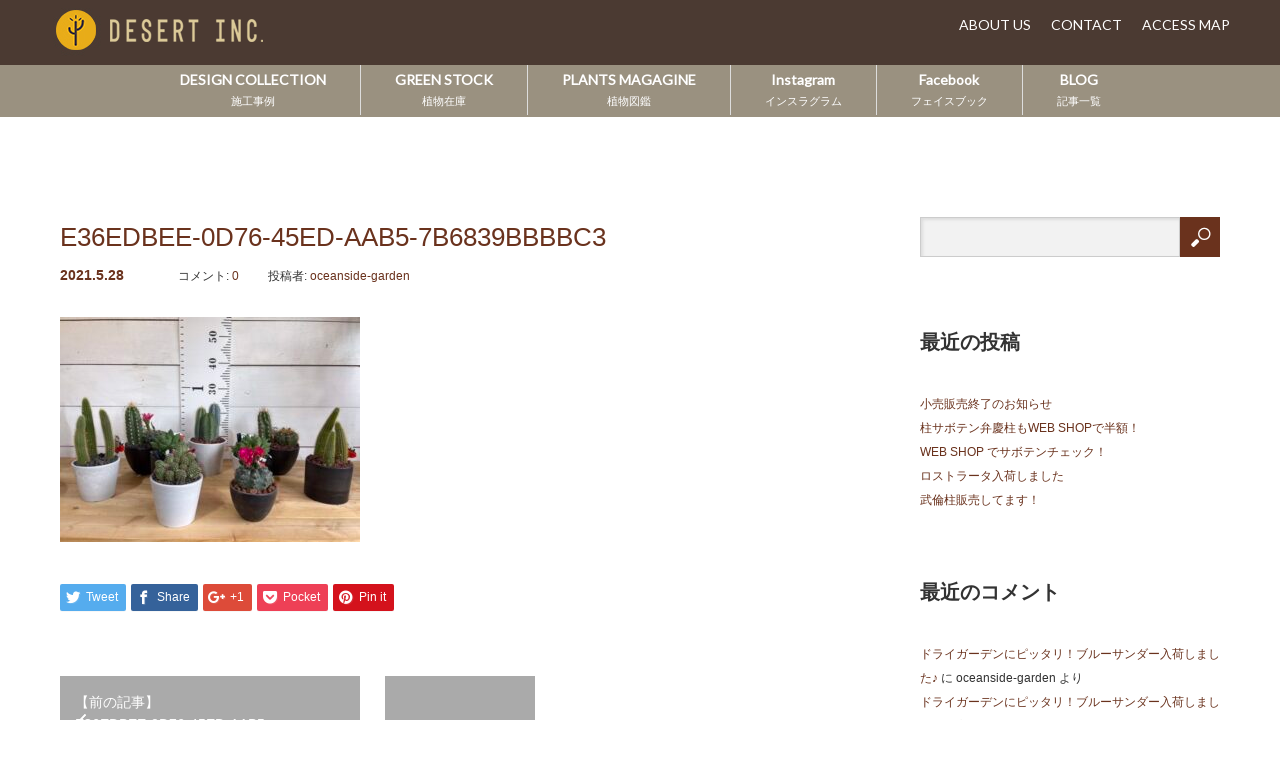

--- FILE ---
content_type: text/html; charset=UTF-8
request_url: https://www.oceanside-garden.net/e36edbee-0d76-45ed-aab5-7b6839bbbbc3/
body_size: 12262
content:

<!DOCTYPE html>
<html dir="ltr" lang="ja">
<head prefix="og: http://ogp.me/ns# fb: http://ogp.me/ns/fb#">
<meta charset="UTF-8">
<meta name="viewport" content="width=1160">
<!--[if IE]><meta http-equiv="X-UA-Compatible" content="IE=edge,chrome=1"><![endif]-->

<meta name="description" content="...">
<meta property="og:type" content="article" />
<meta property="og:url" content="http://www.oceanside-garden.net/e36edbee-0d76-45ed-aab5-7b6839bbbbc3/" />
<meta property="og:title" content="E36EDBEE-0D76-45ED-AAB5-7B6839BBBBC3" />
<meta property="og:description" content="..." />
<meta property="og:site_name" content="DESERT INC." />
<meta property="og:image" content='https://www.oceanside-garden.net/wp/wp-content/themes/oceansidegarden/img/common/no_image1.jpg' />
<meta property="fb:admins" content="100003060431812" />

<link rel="pingback" href="https://www.oceanside-garden.net/wp/xmlrpc.php">

		<!-- All in One SEO 4.9.3 - aioseo.com -->
		<title>E36EDBEE-0D76-45ED-AAB5-7B6839BBBBC3 | DESERT INC.</title>
	<meta name="robots" content="max-image-preview:large" />
	<meta name="author" content="oceanside-garden"/>
	<link rel="canonical" href="https://www.oceanside-garden.net/e36edbee-0d76-45ed-aab5-7b6839bbbbc3/" />
	<meta name="generator" content="All in One SEO (AIOSEO) 4.9.3" />
		<script type="application/ld+json" class="aioseo-schema">
			{"@context":"https:\/\/schema.org","@graph":[{"@type":"BreadcrumbList","@id":"https:\/\/www.oceanside-garden.net\/e36edbee-0d76-45ed-aab5-7b6839bbbbc3\/#breadcrumblist","itemListElement":[{"@type":"ListItem","@id":"https:\/\/www.oceanside-garden.net#listItem","position":1,"name":"\u30db\u30fc\u30e0","item":"https:\/\/www.oceanside-garden.net","nextItem":{"@type":"ListItem","@id":"https:\/\/www.oceanside-garden.net\/e36edbee-0d76-45ed-aab5-7b6839bbbbc3\/#listItem","name":"E36EDBEE-0D76-45ED-AAB5-7B6839BBBBC3"}},{"@type":"ListItem","@id":"https:\/\/www.oceanside-garden.net\/e36edbee-0d76-45ed-aab5-7b6839bbbbc3\/#listItem","position":2,"name":"E36EDBEE-0D76-45ED-AAB5-7B6839BBBBC3","previousItem":{"@type":"ListItem","@id":"https:\/\/www.oceanside-garden.net#listItem","name":"\u30db\u30fc\u30e0"}}]},{"@type":"ItemPage","@id":"https:\/\/www.oceanside-garden.net\/e36edbee-0d76-45ed-aab5-7b6839bbbbc3\/#itempage","url":"https:\/\/www.oceanside-garden.net\/e36edbee-0d76-45ed-aab5-7b6839bbbbc3\/","name":"E36EDBEE-0D76-45ED-AAB5-7B6839BBBBC3 | DESERT INC.","inLanguage":"ja","isPartOf":{"@id":"https:\/\/www.oceanside-garden.net\/#website"},"breadcrumb":{"@id":"https:\/\/www.oceanside-garden.net\/e36edbee-0d76-45ed-aab5-7b6839bbbbc3\/#breadcrumblist"},"author":{"@id":"https:\/\/www.oceanside-garden.net\/author\/oceanside-garden\/#author"},"creator":{"@id":"https:\/\/www.oceanside-garden.net\/author\/oceanside-garden\/#author"},"datePublished":"2021-05-28T12:57:46+09:00","dateModified":"2021-05-28T12:57:46+09:00"},{"@type":"Organization","@id":"https:\/\/www.oceanside-garden.net\/#organization","name":"DESERT INC.","description":"Happiness for plants","url":"https:\/\/www.oceanside-garden.net\/"},{"@type":"Person","@id":"https:\/\/www.oceanside-garden.net\/author\/oceanside-garden\/#author","url":"https:\/\/www.oceanside-garden.net\/author\/oceanside-garden\/","name":"oceanside-garden","image":{"@type":"ImageObject","@id":"https:\/\/www.oceanside-garden.net\/e36edbee-0d76-45ed-aab5-7b6839bbbbc3\/#authorImage","url":"https:\/\/secure.gravatar.com\/avatar\/0385d35c3402fae7fe80f79ca8888aa8?s=96&d=mm&r=g","width":96,"height":96,"caption":"oceanside-garden"}},{"@type":"WebSite","@id":"https:\/\/www.oceanside-garden.net\/#website","url":"https:\/\/www.oceanside-garden.net\/","name":"DESERT INC.","description":"Happiness for plants","inLanguage":"ja","publisher":{"@id":"https:\/\/www.oceanside-garden.net\/#organization"}}]}
		</script>
		<!-- All in One SEO -->

<link rel="alternate" type="application/rss+xml" title="DESERT INC. &raquo; フィード" href="https://www.oceanside-garden.net/feed/" />
<link rel="alternate" type="application/rss+xml" title="DESERT INC. &raquo; コメントフィード" href="https://www.oceanside-garden.net/comments/feed/" />
<link rel="alternate" type="application/rss+xml" title="DESERT INC. &raquo; E36EDBEE-0D76-45ED-AAB5-7B6839BBBBC3 のコメントのフィード" href="https://www.oceanside-garden.net/feed/?attachment_id=5333" />
<script type="text/javascript">
/* <![CDATA[ */
window._wpemojiSettings = {"baseUrl":"https:\/\/s.w.org\/images\/core\/emoji\/15.0.3\/72x72\/","ext":".png","svgUrl":"https:\/\/s.w.org\/images\/core\/emoji\/15.0.3\/svg\/","svgExt":".svg","source":{"concatemoji":"https:\/\/www.oceanside-garden.net\/wp\/wp-includes\/js\/wp-emoji-release.min.js?ver=6.6.4"}};
/*! This file is auto-generated */
!function(i,n){var o,s,e;function c(e){try{var t={supportTests:e,timestamp:(new Date).valueOf()};sessionStorage.setItem(o,JSON.stringify(t))}catch(e){}}function p(e,t,n){e.clearRect(0,0,e.canvas.width,e.canvas.height),e.fillText(t,0,0);var t=new Uint32Array(e.getImageData(0,0,e.canvas.width,e.canvas.height).data),r=(e.clearRect(0,0,e.canvas.width,e.canvas.height),e.fillText(n,0,0),new Uint32Array(e.getImageData(0,0,e.canvas.width,e.canvas.height).data));return t.every(function(e,t){return e===r[t]})}function u(e,t,n){switch(t){case"flag":return n(e,"\ud83c\udff3\ufe0f\u200d\u26a7\ufe0f","\ud83c\udff3\ufe0f\u200b\u26a7\ufe0f")?!1:!n(e,"\ud83c\uddfa\ud83c\uddf3","\ud83c\uddfa\u200b\ud83c\uddf3")&&!n(e,"\ud83c\udff4\udb40\udc67\udb40\udc62\udb40\udc65\udb40\udc6e\udb40\udc67\udb40\udc7f","\ud83c\udff4\u200b\udb40\udc67\u200b\udb40\udc62\u200b\udb40\udc65\u200b\udb40\udc6e\u200b\udb40\udc67\u200b\udb40\udc7f");case"emoji":return!n(e,"\ud83d\udc26\u200d\u2b1b","\ud83d\udc26\u200b\u2b1b")}return!1}function f(e,t,n){var r="undefined"!=typeof WorkerGlobalScope&&self instanceof WorkerGlobalScope?new OffscreenCanvas(300,150):i.createElement("canvas"),a=r.getContext("2d",{willReadFrequently:!0}),o=(a.textBaseline="top",a.font="600 32px Arial",{});return e.forEach(function(e){o[e]=t(a,e,n)}),o}function t(e){var t=i.createElement("script");t.src=e,t.defer=!0,i.head.appendChild(t)}"undefined"!=typeof Promise&&(o="wpEmojiSettingsSupports",s=["flag","emoji"],n.supports={everything:!0,everythingExceptFlag:!0},e=new Promise(function(e){i.addEventListener("DOMContentLoaded",e,{once:!0})}),new Promise(function(t){var n=function(){try{var e=JSON.parse(sessionStorage.getItem(o));if("object"==typeof e&&"number"==typeof e.timestamp&&(new Date).valueOf()<e.timestamp+604800&&"object"==typeof e.supportTests)return e.supportTests}catch(e){}return null}();if(!n){if("undefined"!=typeof Worker&&"undefined"!=typeof OffscreenCanvas&&"undefined"!=typeof URL&&URL.createObjectURL&&"undefined"!=typeof Blob)try{var e="postMessage("+f.toString()+"("+[JSON.stringify(s),u.toString(),p.toString()].join(",")+"));",r=new Blob([e],{type:"text/javascript"}),a=new Worker(URL.createObjectURL(r),{name:"wpTestEmojiSupports"});return void(a.onmessage=function(e){c(n=e.data),a.terminate(),t(n)})}catch(e){}c(n=f(s,u,p))}t(n)}).then(function(e){for(var t in e)n.supports[t]=e[t],n.supports.everything=n.supports.everything&&n.supports[t],"flag"!==t&&(n.supports.everythingExceptFlag=n.supports.everythingExceptFlag&&n.supports[t]);n.supports.everythingExceptFlag=n.supports.everythingExceptFlag&&!n.supports.flag,n.DOMReady=!1,n.readyCallback=function(){n.DOMReady=!0}}).then(function(){return e}).then(function(){var e;n.supports.everything||(n.readyCallback(),(e=n.source||{}).concatemoji?t(e.concatemoji):e.wpemoji&&e.twemoji&&(t(e.twemoji),t(e.wpemoji)))}))}((window,document),window._wpemojiSettings);
/* ]]> */
</script>
<link rel='stylesheet' id='style-css' href='https://www.oceanside-garden.net/wp/wp-content/themes/oceansidegarden/style.css?ver=3.21' type='text/css' media='screen' />
<style id='wp-emoji-styles-inline-css' type='text/css'>

	img.wp-smiley, img.emoji {
		display: inline !important;
		border: none !important;
		box-shadow: none !important;
		height: 1em !important;
		width: 1em !important;
		margin: 0 0.07em !important;
		vertical-align: -0.1em !important;
		background: none !important;
		padding: 0 !important;
	}
</style>
<link rel='stylesheet' id='wp-block-library-css' href='https://www.oceanside-garden.net/wp/wp-includes/css/dist/block-library/style.min.css?ver=6.6.4' type='text/css' media='all' />
<link rel='stylesheet' id='aioseo/css/src/vue/standalone/blocks/table-of-contents/global.scss-css' href='https://www.oceanside-garden.net/wp/wp-content/plugins/all-in-one-seo-pack/dist/Lite/assets/css/table-of-contents/global.e90f6d47.css?ver=4.9.3' type='text/css' media='all' />
<style id='classic-theme-styles-inline-css' type='text/css'>
/*! This file is auto-generated */
.wp-block-button__link{color:#fff;background-color:#32373c;border-radius:9999px;box-shadow:none;text-decoration:none;padding:calc(.667em + 2px) calc(1.333em + 2px);font-size:1.125em}.wp-block-file__button{background:#32373c;color:#fff;text-decoration:none}
</style>
<style id='global-styles-inline-css' type='text/css'>
:root{--wp--preset--aspect-ratio--square: 1;--wp--preset--aspect-ratio--4-3: 4/3;--wp--preset--aspect-ratio--3-4: 3/4;--wp--preset--aspect-ratio--3-2: 3/2;--wp--preset--aspect-ratio--2-3: 2/3;--wp--preset--aspect-ratio--16-9: 16/9;--wp--preset--aspect-ratio--9-16: 9/16;--wp--preset--color--black: #000000;--wp--preset--color--cyan-bluish-gray: #abb8c3;--wp--preset--color--white: #ffffff;--wp--preset--color--pale-pink: #f78da7;--wp--preset--color--vivid-red: #cf2e2e;--wp--preset--color--luminous-vivid-orange: #ff6900;--wp--preset--color--luminous-vivid-amber: #fcb900;--wp--preset--color--light-green-cyan: #7bdcb5;--wp--preset--color--vivid-green-cyan: #00d084;--wp--preset--color--pale-cyan-blue: #8ed1fc;--wp--preset--color--vivid-cyan-blue: #0693e3;--wp--preset--color--vivid-purple: #9b51e0;--wp--preset--gradient--vivid-cyan-blue-to-vivid-purple: linear-gradient(135deg,rgba(6,147,227,1) 0%,rgb(155,81,224) 100%);--wp--preset--gradient--light-green-cyan-to-vivid-green-cyan: linear-gradient(135deg,rgb(122,220,180) 0%,rgb(0,208,130) 100%);--wp--preset--gradient--luminous-vivid-amber-to-luminous-vivid-orange: linear-gradient(135deg,rgba(252,185,0,1) 0%,rgba(255,105,0,1) 100%);--wp--preset--gradient--luminous-vivid-orange-to-vivid-red: linear-gradient(135deg,rgba(255,105,0,1) 0%,rgb(207,46,46) 100%);--wp--preset--gradient--very-light-gray-to-cyan-bluish-gray: linear-gradient(135deg,rgb(238,238,238) 0%,rgb(169,184,195) 100%);--wp--preset--gradient--cool-to-warm-spectrum: linear-gradient(135deg,rgb(74,234,220) 0%,rgb(151,120,209) 20%,rgb(207,42,186) 40%,rgb(238,44,130) 60%,rgb(251,105,98) 80%,rgb(254,248,76) 100%);--wp--preset--gradient--blush-light-purple: linear-gradient(135deg,rgb(255,206,236) 0%,rgb(152,150,240) 100%);--wp--preset--gradient--blush-bordeaux: linear-gradient(135deg,rgb(254,205,165) 0%,rgb(254,45,45) 50%,rgb(107,0,62) 100%);--wp--preset--gradient--luminous-dusk: linear-gradient(135deg,rgb(255,203,112) 0%,rgb(199,81,192) 50%,rgb(65,88,208) 100%);--wp--preset--gradient--pale-ocean: linear-gradient(135deg,rgb(255,245,203) 0%,rgb(182,227,212) 50%,rgb(51,167,181) 100%);--wp--preset--gradient--electric-grass: linear-gradient(135deg,rgb(202,248,128) 0%,rgb(113,206,126) 100%);--wp--preset--gradient--midnight: linear-gradient(135deg,rgb(2,3,129) 0%,rgb(40,116,252) 100%);--wp--preset--font-size--small: 13px;--wp--preset--font-size--medium: 20px;--wp--preset--font-size--large: 36px;--wp--preset--font-size--x-large: 42px;--wp--preset--spacing--20: 0.44rem;--wp--preset--spacing--30: 0.67rem;--wp--preset--spacing--40: 1rem;--wp--preset--spacing--50: 1.5rem;--wp--preset--spacing--60: 2.25rem;--wp--preset--spacing--70: 3.38rem;--wp--preset--spacing--80: 5.06rem;--wp--preset--shadow--natural: 6px 6px 9px rgba(0, 0, 0, 0.2);--wp--preset--shadow--deep: 12px 12px 50px rgba(0, 0, 0, 0.4);--wp--preset--shadow--sharp: 6px 6px 0px rgba(0, 0, 0, 0.2);--wp--preset--shadow--outlined: 6px 6px 0px -3px rgba(255, 255, 255, 1), 6px 6px rgba(0, 0, 0, 1);--wp--preset--shadow--crisp: 6px 6px 0px rgba(0, 0, 0, 1);}:where(.is-layout-flex){gap: 0.5em;}:where(.is-layout-grid){gap: 0.5em;}body .is-layout-flex{display: flex;}.is-layout-flex{flex-wrap: wrap;align-items: center;}.is-layout-flex > :is(*, div){margin: 0;}body .is-layout-grid{display: grid;}.is-layout-grid > :is(*, div){margin: 0;}:where(.wp-block-columns.is-layout-flex){gap: 2em;}:where(.wp-block-columns.is-layout-grid){gap: 2em;}:where(.wp-block-post-template.is-layout-flex){gap: 1.25em;}:where(.wp-block-post-template.is-layout-grid){gap: 1.25em;}.has-black-color{color: var(--wp--preset--color--black) !important;}.has-cyan-bluish-gray-color{color: var(--wp--preset--color--cyan-bluish-gray) !important;}.has-white-color{color: var(--wp--preset--color--white) !important;}.has-pale-pink-color{color: var(--wp--preset--color--pale-pink) !important;}.has-vivid-red-color{color: var(--wp--preset--color--vivid-red) !important;}.has-luminous-vivid-orange-color{color: var(--wp--preset--color--luminous-vivid-orange) !important;}.has-luminous-vivid-amber-color{color: var(--wp--preset--color--luminous-vivid-amber) !important;}.has-light-green-cyan-color{color: var(--wp--preset--color--light-green-cyan) !important;}.has-vivid-green-cyan-color{color: var(--wp--preset--color--vivid-green-cyan) !important;}.has-pale-cyan-blue-color{color: var(--wp--preset--color--pale-cyan-blue) !important;}.has-vivid-cyan-blue-color{color: var(--wp--preset--color--vivid-cyan-blue) !important;}.has-vivid-purple-color{color: var(--wp--preset--color--vivid-purple) !important;}.has-black-background-color{background-color: var(--wp--preset--color--black) !important;}.has-cyan-bluish-gray-background-color{background-color: var(--wp--preset--color--cyan-bluish-gray) !important;}.has-white-background-color{background-color: var(--wp--preset--color--white) !important;}.has-pale-pink-background-color{background-color: var(--wp--preset--color--pale-pink) !important;}.has-vivid-red-background-color{background-color: var(--wp--preset--color--vivid-red) !important;}.has-luminous-vivid-orange-background-color{background-color: var(--wp--preset--color--luminous-vivid-orange) !important;}.has-luminous-vivid-amber-background-color{background-color: var(--wp--preset--color--luminous-vivid-amber) !important;}.has-light-green-cyan-background-color{background-color: var(--wp--preset--color--light-green-cyan) !important;}.has-vivid-green-cyan-background-color{background-color: var(--wp--preset--color--vivid-green-cyan) !important;}.has-pale-cyan-blue-background-color{background-color: var(--wp--preset--color--pale-cyan-blue) !important;}.has-vivid-cyan-blue-background-color{background-color: var(--wp--preset--color--vivid-cyan-blue) !important;}.has-vivid-purple-background-color{background-color: var(--wp--preset--color--vivid-purple) !important;}.has-black-border-color{border-color: var(--wp--preset--color--black) !important;}.has-cyan-bluish-gray-border-color{border-color: var(--wp--preset--color--cyan-bluish-gray) !important;}.has-white-border-color{border-color: var(--wp--preset--color--white) !important;}.has-pale-pink-border-color{border-color: var(--wp--preset--color--pale-pink) !important;}.has-vivid-red-border-color{border-color: var(--wp--preset--color--vivid-red) !important;}.has-luminous-vivid-orange-border-color{border-color: var(--wp--preset--color--luminous-vivid-orange) !important;}.has-luminous-vivid-amber-border-color{border-color: var(--wp--preset--color--luminous-vivid-amber) !important;}.has-light-green-cyan-border-color{border-color: var(--wp--preset--color--light-green-cyan) !important;}.has-vivid-green-cyan-border-color{border-color: var(--wp--preset--color--vivid-green-cyan) !important;}.has-pale-cyan-blue-border-color{border-color: var(--wp--preset--color--pale-cyan-blue) !important;}.has-vivid-cyan-blue-border-color{border-color: var(--wp--preset--color--vivid-cyan-blue) !important;}.has-vivid-purple-border-color{border-color: var(--wp--preset--color--vivid-purple) !important;}.has-vivid-cyan-blue-to-vivid-purple-gradient-background{background: var(--wp--preset--gradient--vivid-cyan-blue-to-vivid-purple) !important;}.has-light-green-cyan-to-vivid-green-cyan-gradient-background{background: var(--wp--preset--gradient--light-green-cyan-to-vivid-green-cyan) !important;}.has-luminous-vivid-amber-to-luminous-vivid-orange-gradient-background{background: var(--wp--preset--gradient--luminous-vivid-amber-to-luminous-vivid-orange) !important;}.has-luminous-vivid-orange-to-vivid-red-gradient-background{background: var(--wp--preset--gradient--luminous-vivid-orange-to-vivid-red) !important;}.has-very-light-gray-to-cyan-bluish-gray-gradient-background{background: var(--wp--preset--gradient--very-light-gray-to-cyan-bluish-gray) !important;}.has-cool-to-warm-spectrum-gradient-background{background: var(--wp--preset--gradient--cool-to-warm-spectrum) !important;}.has-blush-light-purple-gradient-background{background: var(--wp--preset--gradient--blush-light-purple) !important;}.has-blush-bordeaux-gradient-background{background: var(--wp--preset--gradient--blush-bordeaux) !important;}.has-luminous-dusk-gradient-background{background: var(--wp--preset--gradient--luminous-dusk) !important;}.has-pale-ocean-gradient-background{background: var(--wp--preset--gradient--pale-ocean) !important;}.has-electric-grass-gradient-background{background: var(--wp--preset--gradient--electric-grass) !important;}.has-midnight-gradient-background{background: var(--wp--preset--gradient--midnight) !important;}.has-small-font-size{font-size: var(--wp--preset--font-size--small) !important;}.has-medium-font-size{font-size: var(--wp--preset--font-size--medium) !important;}.has-large-font-size{font-size: var(--wp--preset--font-size--large) !important;}.has-x-large-font-size{font-size: var(--wp--preset--font-size--x-large) !important;}
:where(.wp-block-post-template.is-layout-flex){gap: 1.25em;}:where(.wp-block-post-template.is-layout-grid){gap: 1.25em;}
:where(.wp-block-columns.is-layout-flex){gap: 2em;}:where(.wp-block-columns.is-layout-grid){gap: 2em;}
:root :where(.wp-block-pullquote){font-size: 1.5em;line-height: 1.6;}
</style>
<link rel='stylesheet' id='contact-form-7-css' href='https://www.oceanside-garden.net/wp/wp-content/plugins/contact-form-7/includes/css/styles.css?ver=6.0.6' type='text/css' media='all' />
<script type="text/javascript" src="https://www.oceanside-garden.net/wp/wp-includes/js/jquery/jquery.min.js?ver=3.7.1" id="jquery-core-js"></script>
<script type="text/javascript" src="https://www.oceanside-garden.net/wp/wp-includes/js/jquery/jquery-migrate.min.js?ver=3.4.1" id="jquery-migrate-js"></script>
<link rel="https://api.w.org/" href="https://www.oceanside-garden.net/wp-json/" /><link rel="alternate" title="JSON" type="application/json" href="https://www.oceanside-garden.net/wp-json/wp/v2/media/5333" /><link rel='shortlink' href='https://www.oceanside-garden.net/?p=5333' />
<link rel="alternate" title="oEmbed (JSON)" type="application/json+oembed" href="https://www.oceanside-garden.net/wp-json/oembed/1.0/embed?url=https%3A%2F%2Fwww.oceanside-garden.net%2Fe36edbee-0d76-45ed-aab5-7b6839bbbbc3%2F" />
<link rel="alternate" title="oEmbed (XML)" type="text/xml+oembed" href="https://www.oceanside-garden.net/wp-json/oembed/1.0/embed?url=https%3A%2F%2Fwww.oceanside-garden.net%2Fe36edbee-0d76-45ed-aab5-7b6839bbbbc3%2F&#038;format=xml" />
<style type="text/css"></style><link rel="icon" href="https://www.oceanside-garden.net/wp/wp-content/uploads/2024/09/cropped-c6ed6e6516953ead241527cdaf2bb233-32x32.png" sizes="32x32" />
<link rel="icon" href="https://www.oceanside-garden.net/wp/wp-content/uploads/2024/09/cropped-c6ed6e6516953ead241527cdaf2bb233-192x192.png" sizes="192x192" />
<link rel="apple-touch-icon" href="https://www.oceanside-garden.net/wp/wp-content/uploads/2024/09/cropped-c6ed6e6516953ead241527cdaf2bb233-180x180.png" />
<meta name="msapplication-TileImage" content="https://www.oceanside-garden.net/wp/wp-content/uploads/2024/09/cropped-c6ed6e6516953ead241527cdaf2bb233-270x270.png" />
<script src="https://maps.googleapis.com/maps/api/js"></script>
<script src="https://www.oceanside-garden.net/wp/wp-content/themes/oceansidegarden/js/jscript.js?ver=3.21"></script>

<link rel="stylesheet" href="https://www.oceanside-garden.net/wp/wp-content/themes/oceansidegarden/style-pc.css?ver=3.21">
<link rel="stylesheet" href="https://www.oceanside-garden.net/wp/wp-content/themes/oceansidegarden/japanese.css?ver=3.21">

<link rel="stylesheet" href="https://www.oceanside-garden.net/wp/wp-content/themes/oceansidegarden/style_extra.css?ver=202407102032">
<link href="https://fonts.googleapis.com/css?family=Lato" rel="stylesheet">

<!--[if lt IE 9]>
<script src="https://www.oceanside-garden.net/wp/wp-content/themes/oceansidegarden/js/html5.js?ver=3.21"></script>
<![endif]-->

<style type="text/css">

body { font-size:14px; }

a, #menu_archive .headline2, #menu_archive li a.title, #menu_bottom_area h2, #menu_bottom_area h3, .post_date, .archive_headline, .post_title
  { color:#6A321D; }

a:hover
  { color:#432114; }

a.link_button, .link_button a, .page_navi span.current, .widget_search #search-btn input, .widget_search #searchsubmit, .google_search #search_button, .global_menu ul ul a, .tcdw_category_list_widget li.list_title, .tcdw_menu_category_list_widget li.list_title
  { background-color:#6A321D; }

a.link_button:hover, .link_button a:hover, #return_top a:hover, .global_menu ul ul a:hover, #wp-calendar td a:hover, #wp-calendar #prev a:hover, #wp-calendar #next a:hover, .widget_search #search-btn input:hover, .google_search #search_button:hover, .widget_search #searchsubmit:hover, .page_navi a:hover, #previous_next_post a:hover,
 #submit_comment:hover, #post_pagination a:hover, .tcdw_menu_category_list_widget a:hover, .tcdw_category_list_widget a:hover
  { background-color:#432114; }

#comment_textarea textarea:focus, #guest_info input:focus
  { border-color:#432114; }

<meta name="google-site-verification" content="1Xts41PlJdZ2mE1L7FfOJ3OPWMsneLzXuyS6sUKpbs0" />
</style>




<script src="//cdnjs.cloudflare.com/ajax/libs/jquery-cookie/1.4.1/jquery.cookie.min.js"></script>
<script type="text/javascript">
jQuery(function($) {
    $("#pcview").click(function() {
        jQuery.cookie("view_switch", 1);
        location.reload();
        return false;
    });
    jQuery("#mpview").click(function() {
        jQuery.cookie("view_switch", 0);
        location.reload();
        return false;
    });
});
</script>
<!-- Global site tag (gtag.js) - Google Ads: 959214257 -->
<script async src="https://www.googletagmanager.com/gtag/js?id=AW-959214257"></script>
<script>
  window.dataLayer = window.dataLayer || [];
  function gtag(){dataLayer.push(arguments);}
  gtag('js', new Date());

  gtag('config', 'AW-959214257');
</script>

<!-- Event snippet for リードフォームの送信 conversion page -->
<script>
document.addEventListener( 'wpcf7mailsent', function( event ) {
  gtag('event', 'conversion', {'send_to': 'AW-959214257/1HiQCPLd-LIDELHlsckD'});
}, false );
</script>

<!-- Event snippet for 電話問い合わせ conversion page-->
<script>
window.addEventListener('load', function() {
document.querySelectorAll('[href*="tel:"]').forEach(function(link){
link.addEventListener('click', function() {
gtag('event', 'conversion', {'send_to':
'AW-959214257/BbJWCJ7_-7IDELHlsckD'});
});
});
});
</script>

</head>
<body class="attachment attachment-template-default single single-attachment postid-5333 attachmentid-5333 attachment-jpeg">

 <div id="header">
  <div id="header_inner" class="clearfix">

    <div id="header_logo_block" class="clearfix">
        <!-- logo -->
        <div id='logo_image'>
<h1 id="logo"><a href=" https://www.oceanside-garden.net/" title="DESERT INC." data-label="DESERT INC."><img src="https://www.oceanside-garden.net/wp/wp-content/uploads/tcd-w/logo.png?1769933009" alt="DESERT INC." title="DESERT INC." /></a></h1>
</div>

        <!-- subnav -->
       <div class="sub_menu clearfix">
        <div class="menu-%e3%82%b5%e3%83%96%e3%83%a1%e3%83%8b%e3%83%a5%e3%83%bc-container"><ul id="menu-%e3%82%b5%e3%83%96%e3%83%a1%e3%83%8b%e3%83%a5%e3%83%bc" class="menu"><li id="menu-item-60" class="menu-item menu-item-type-post_type menu-item-object-page menu-item-60"><a href="https://www.oceanside-garden.net/about/">ABOUT US</a></li>
<li id="menu-item-59" class="menu-item menu-item-type-post_type menu-item-object-page menu-item-59"><a href="https://www.oceanside-garden.net/contact/">CONTACT</a></li>
<li id="menu-item-58" class="menu-item menu-item-type-post_type menu-item-object-page menu-item-58"><a href="https://www.oceanside-garden.net/access/">ACCESS MAP</a></li>
</ul></div>       </div>
   </div>


  <!-- global menu -->
    <div class="global_menu clearfix">
   <ul id="menu-%e3%82%b0%e3%83%ad%e3%83%bc%e3%83%90%e3%83%ab%e3%83%a1%e3%83%8b%e3%83%a5%e3%83%bc" class="menu"><li id="menu-item-12" class="menu-item menu-item-type-custom menu-item-object-custom menu-item-12"><a href="/design">DESIGN COLLECTION<span>施工事例</span></a></li>
<li id="menu-item-7229" class="menu-item menu-item-type-custom menu-item-object-custom menu-item-7229"><a href="/green_stock">GREEN STOCK<span>植物在庫</span></a></li>
<li id="menu-item-13" class="menu-item menu-item-type-custom menu-item-object-custom menu-item-13"><a href="/plants">PLANTS MAGAGINE<span>植物図鑑</span></a></li>
<li id="menu-item-16" class="menu-item menu-item-type-custom menu-item-object-custom menu-item-16"><a href="https://www.instagram.com/desert_tokyo/">Instagram<span>インスラグラム</span></a></li>
<li id="menu-item-15" class="menu-item menu-item-type-custom menu-item-object-custom menu-item-15"><a href="https://www.facebook.com/oceansidegarden/">Facebook<span>フェイスブック</span></a></li>
<li id="menu-item-3510" class="menu-item menu-item-type-custom menu-item-object-custom menu-item-3510"><a href="/posts/">BLOG<span>記事一覧</span></a></li>
</ul>  </div>
  
  </div><!-- END #header_inner -->
 </div><!-- END #header -->

 

<div id="main_cotents" class="clearfix">

 <div id="main_col">

 
 <div id="single_post">

  <h2 class="post_title">E36EDBEE-0D76-45ED-AAB5-7B6839BBBBC3</h2>

  <ul class="post_meta clearfix">
   <li class="post_date"><time class="entry-date updated" datetime="2021-05-28T12:57:46+09:00">2021.5.28</time></li>   <li class="post_category"></li>      <li class="post_comment">コメント: <a href="#comment_headline">0</a></li>   <li class="post_author">投稿者: <a href="https://www.oceanside-garden.net/author/oceanside-garden/" title="oceanside-garden の投稿" rel="author">oceanside-garden</a></li>  </ul>

  <div class="post_content clearfix">

  <!-- sns button top -->
     <!-- /sns button top -->

  
   <p class="attachment"><a href='https://www.oceanside-garden.net/wp/wp-content/uploads/2021/05/E36EDBEE-0D76-45ED-AAB5-7B6839BBBBC3.jpeg'><img fetchpriority="high" decoding="async" width="300" height="225" src="https://www.oceanside-garden.net/wp/wp-content/uploads/2021/05/E36EDBEE-0D76-45ED-AAB5-7B6839BBBBC3-300x225.jpeg" class="attachment-medium size-medium" alt="" srcset="https://www.oceanside-garden.net/wp/wp-content/uploads/2021/05/E36EDBEE-0D76-45ED-AAB5-7B6839BBBBC3-300x225.jpeg 300w, https://www.oceanside-garden.net/wp/wp-content/uploads/2021/05/E36EDBEE-0D76-45ED-AAB5-7B6839BBBBC3-500x375.jpeg 500w, https://www.oceanside-garden.net/wp/wp-content/uploads/2021/05/E36EDBEE-0D76-45ED-AAB5-7B6839BBBBC3.jpeg 640w" sizes="(max-width: 300px) 100vw, 300px" /></a></p>
     <!-- sns button bottom -->
      <div class="mb40">
<!--Type1-->

<div id="share_top1">

 

<div class="sns">
<ul class="type1 clearfix">
<!--Twitterボタン-->
<li class="twitter">
<a href="http://twitter.com/share?text=E36EDBEE-0D76-45ED-AAB5-7B6839BBBBC3&url=https%3A%2F%2Fwww.oceanside-garden.net%2Fe36edbee-0d76-45ed-aab5-7b6839bbbbc3%2F&via=&tw_p=tweetbutton&related=" onclick="javascript:window.open(this.href, '', 'menubar=no,toolbar=no,resizable=yes,scrollbars=yes,height=400,width=600');return false;"><i class="icon-twitter"></i><span class="ttl">Tweet</span><span class="share-count"></span></a></li>

<!--Facebookボタン-->
<li class="facebook">
<a href="//www.facebook.com/sharer/sharer.php?u=https://www.oceanside-garden.net/e36edbee-0d76-45ed-aab5-7b6839bbbbc3/&amp;t=E36EDBEE-0D76-45ED-AAB5-7B6839BBBBC3" class="facebook-btn-icon-link" target="blank" rel="nofollow"><i class="icon-facebook"></i><span class="ttl">Share</span><span class="share-count"></span></a></li>

<!--Google+ボタン-->
<li class="googleplus">
<a href="https://plus.google.com/share?url=https%3A%2F%2Fwww.oceanside-garden.net%2Fe36edbee-0d76-45ed-aab5-7b6839bbbbc3%2F" onclick="javascript:window.open(this.href, '', 'menubar=no,toolbar=no,resizable=yes,scrollbars=yes,height=600,width=500');return false;"><i class="icon-google-plus"></i><span class="ttl">+1</span><span class="share-count"></span></a></li>


<!--Pocketボタン-->
<li class="pocket">
<a href="http://getpocket.com/edit?url=https%3A%2F%2Fwww.oceanside-garden.net%2Fe36edbee-0d76-45ed-aab5-7b6839bbbbc3%2F&title=E36EDBEE-0D76-45ED-AAB5-7B6839BBBBC3" target="blank"><i class="icon-pocket"></i><span class="ttl">Pocket</span><span class="share-count"></span></a></li>



<!--Pinterestボタン-->
<li class="pinterest">
<a rel="nofollow" target="_blank" href="https://www.pinterest.com/pin/create/button/?url=https%3A%2F%2Fwww.oceanside-garden.net%2Fe36edbee-0d76-45ed-aab5-7b6839bbbbc3%2F&media=https://www.oceanside-garden.net/wp/wp-content/uploads/2021/05/E36EDBEE-0D76-45ED-AAB5-7B6839BBBBC3.jpeg&description=E36EDBEE-0D76-45ED-AAB5-7B6839BBBBC3"><i class="icon-pinterest"></i><span class="ttl">Pin&nbsp;it</span></a></li>

</ul>
</div>

</div>


<!--Type2-->

<!--Type3-->

<!--Type4-->

<!--Type5-->
</div>
     <!-- /sns button bottom -->
  </div>
 </div><!-- END #single_post -->


  <div id="previous_next_post" class="clearfix">
  <p id="previous_post">
  <a href="https://www.oceanside-garden.net/e36edbee-0d76-45ed-aab5-7b6839bbbbc3/" rel="prev">【前の記事】<br>E36EDBEE-0D76-45ED-AAB5-7B6839BBBBC3<span></span></a>  </p>
  <p id="top_post"><a href="/posts/">記事一覧</a></p>
  <p id="next_post">
    </p>
 </div>
 
 
 
  
  
 




<h3 id="comment_headline">コメント</h3>

<div id="comment_header" class="clearfix">

 <ul id="comment_header_right">
   <li id="trackback_closed"><p>トラックバックは利用できません。</p></li>
   <li id="comment_closed"><p>コメント (0)</p></li>
 </ul>


</div><!-- END #comment_header -->

<div id="comments">

 <div id="comment_area">
  <!-- start commnet -->
  <ol class="commentlist">
	    <li class="comment">
     <div class="comment-content"><p class="no_comment">この記事へのコメントはありません。</p></div>
    </li>
	  </ol>
  <!-- comments END -->

  
 </div><!-- #comment-list END -->


 <div id="trackback_area">
 <!-- start trackback -->
  <!-- trackback end -->
 </div><!-- #trackbacklist END -->

 


 
 <fieldset class="comment_form_wrapper" id="respond">

    <div id="cancel_comment_reply"><a rel="nofollow" id="cancel-comment-reply-link" href="/e36edbee-0d76-45ed-aab5-7b6839bbbbc3/#respond" style="display:none;">返信をキャンセルする。</a></div>
  
  <form action="https://www.oceanside-garden.net/wp/wp-comments-post.php" method="post" id="commentform">

   
   <div id="guest_info">
    <div id="guest_name"><label for="author"><span>名前</span>( 必須 )</label><input type="text" name="author" id="author" value="" size="22" tabindex="1" aria-required='true' /></div>
    <div id="guest_email"><label for="email"><span>E-MAIL</span>( 必須 ) - 公開されません -</label><input type="text" name="email" id="email" value="" size="22" tabindex="2" aria-required='true' /></div>
    <div id="guest_url"><label for="url"><span>URL</span></label><input type="text" name="url" id="url" value="" size="22" tabindex="3" /></div>
       </div>

   
   <div id="comment_textarea">
    <textarea name="comment" id="comment" cols="50" rows="10" tabindex="4"></textarea>
   </div>

   
   <div id="submit_comment_wrapper">
    <p style="display: none;"><input type="hidden" id="akismet_comment_nonce" name="akismet_comment_nonce" value="49efb9ae1d" /></p><p style="display: none !important;" class="akismet-fields-container" data-prefix="ak_"><label>&#916;<textarea name="ak_hp_textarea" cols="45" rows="8" maxlength="100"></textarea></label><input type="hidden" id="ak_js_1" name="ak_js" value="246"/><script>document.getElementById( "ak_js_1" ).setAttribute( "value", ( new Date() ).getTime() );</script></p>    <input name="submit" type="submit" id="submit_comment" tabindex="5" value="コメントを書く" title="コメントを書く" alt="コメントを書く" />
   </div>
   <div id="input_hidden_field">
        <input type='hidden' name='comment_post_ID' value='5333' id='comment_post_ID' />
<input type='hidden' name='comment_parent' id='comment_parent' value='0' />
       </div>

  </form>

 </fieldset><!-- #comment-form-area END -->

</div><!-- #comment end -->
 </div><!-- END #main_col -->

 <div id="side_col">

<div class="side_widget clearfix widget_search" id="search-3">
<form role="search" method="get" id="searchform" class="searchform" action="https://www.oceanside-garden.net/">
				<div>
					<label class="screen-reader-text" for="s">検索:</label>
					<input type="text" value="" name="s" id="s" />
					<input type="submit" id="searchsubmit" value="検索" />
				</div>
			</form></div>

		<div class="side_widget clearfix widget_recent_entries" id="recent-posts-3">

		<h3 class="side_headline"><span>最近の投稿</span></h3>
		<ul>
											<li>
					<a href="https://www.oceanside-garden.net/%e5%b0%8f%e5%a3%b2%e8%b2%a9%e5%a3%b2%e7%b5%82%e4%ba%86%e3%81%ae%e3%81%8a%e7%9f%a5%e3%82%89%e3%81%9b/">小売販売終了のお知らせ</a>
									</li>
											<li>
					<a href="https://www.oceanside-garden.net/%e6%9f%b1%e3%82%b5%e3%83%9c%e3%83%86%e3%83%b3%e5%bc%81%e6%85%b6%e6%9f%b1%e3%82%82web-shop%e3%81%a7%e5%8d%8a%e9%a1%8d%ef%bc%81/">柱サボテン弁慶柱もWEB SHOPで半額！</a>
									</li>
											<li>
					<a href="https://www.oceanside-garden.net/web-shop-%e3%81%a7%e3%82%b5%e3%83%9c%e3%83%86%e3%83%b3%e3%83%81%e3%82%a7%e3%83%83%e3%82%af%ef%bc%81/">WEB SHOP でサボテンチェック！</a>
									</li>
											<li>
					<a href="https://www.oceanside-garden.net/%e3%83%ad%e3%82%b9%e3%83%88%e3%83%a9%e3%83%bc%e3%82%bf%e5%85%a5%e8%8d%b7%e3%81%97%e3%81%be%e3%81%97%e3%81%9f/">ロストラータ入荷しました</a>
									</li>
											<li>
					<a href="https://www.oceanside-garden.net/%e6%ad%a6%e5%80%ab%e6%9f%b1%e8%b2%a9%e5%a3%b2%e3%81%97%e3%81%a6%e3%81%be%e3%81%99%ef%bc%81/">武倫柱販売してます！</a>
									</li>
					</ul>

		</div>
<div class="side_widget clearfix widget_recent_comments" id="recent-comments-3">
<h3 class="side_headline"><span>最近のコメント</span></h3><ul id="recentcomments"><li class="recentcomments"><a href="https://www.oceanside-garden.net/%e3%83%89%e3%83%a9%e3%82%a4%e3%82%ac%e3%83%bc%e3%83%87%e3%83%b3%e3%81%ab%e3%83%94%e3%83%83%e3%82%bf%e3%83%aa%ef%bc%81%e3%83%96%e3%83%ab%e3%83%bc%e3%82%b5%e3%83%b3%e3%83%80%e3%83%bc%e5%85%a5%e8%8d%b7/#comment-1308">ドライガーデンにピッタリ！ブルーサンダー入荷しました♪</a> に <span class="comment-author-link">oceanside-garden</span> より</li><li class="recentcomments"><a href="https://www.oceanside-garden.net/%e3%83%89%e3%83%a9%e3%82%a4%e3%82%ac%e3%83%bc%e3%83%87%e3%83%b3%e3%81%ab%e3%83%94%e3%83%83%e3%82%bf%e3%83%aa%ef%bc%81%e3%83%96%e3%83%ab%e3%83%bc%e3%82%b5%e3%83%b3%e3%83%80%e3%83%bc%e5%85%a5%e8%8d%b7/#comment-1307">ドライガーデンにピッタリ！ブルーサンダー入荷しました♪</a> に <span class="comment-author-link">高井邦博</span> より</li><li class="recentcomments"><a href="https://www.oceanside-garden.net/%e6%9c%ac%e6%97%a5%e4%b8%8d%e5%9c%a8%e3%81%a7%e3%81%99%e3%80%82/#comment-1218">本日不在です。</a> に <span class="comment-author-link"><a href="https://cialiswwshop.com/" class="url" rel="ugc external nofollow">canadian pharmacy cialis 20mg</a></span> より</li><li class="recentcomments"><a href="https://www.oceanside-garden.net/%e5%b8%8c%e5%b0%91%e7%a8%ae-%e3%83%80%e3%82%b7%e3%83%aa%e3%83%aa%e3%82%aa%e3%83%b3%e3%83%bb%e3%83%ad%e3%83%b3%e3%82%ae%e3%82%b7%e3%83%9e%e3%83%a0%e3%81%8c%e5%85%a5%e8%8d%b7%e3%81%97%e3%81%be%e3%81%97/#comment-1217">ユッカ販売｜希少種 ダシリリオン・ロンギシマムが入荷しました！</a> に <span class="comment-author-link"><a href="https://cialiswwshop.com" class="url" rel="ugc external nofollow">cialis for sale online</a></span> より</li><li class="recentcomments"><a href="https://www.oceanside-garden.net/%e3%83%a4%e3%82%b7%e3%81%ae%e6%9c%a8%e8%b2%a9%e5%a3%b2%ef%bd%9c%e9%b9%bf%e5%85%90%e5%b3%b6%e3%82%88%e3%82%8a-%e5%b8%8c%e5%b0%91%e3%81%aa%e3%83%a4%e3%82%b7%e3%81%ae%e6%9c%a8%e3%81%8c%e3%81%9f%e3%81%8f/#comment-1216">ヤシの木販売｜鹿児島より 希少なヤシの木がたくさん届きました！</a> に <span class="comment-author-link"><a href="https://cialiswwshop.com/" class="url" rel="ugc external nofollow">cialis buy online</a></span> より</li></ul></div>
<div class="side_widget clearfix widget_archive" id="archives-3">
<h3 class="side_headline"><span>アーカイブ</span></h3>
			<ul>
					<li><a href='https://www.oceanside-garden.net/2024/03/'>2024年3月</a></li>
	<li><a href='https://www.oceanside-garden.net/2023/12/'>2023年12月</a></li>
	<li><a href='https://www.oceanside-garden.net/2023/09/'>2023年9月</a></li>
	<li><a href='https://www.oceanside-garden.net/2023/08/'>2023年8月</a></li>
	<li><a href='https://www.oceanside-garden.net/2023/07/'>2023年7月</a></li>
	<li><a href='https://www.oceanside-garden.net/2023/05/'>2023年5月</a></li>
	<li><a href='https://www.oceanside-garden.net/2023/03/'>2023年3月</a></li>
	<li><a href='https://www.oceanside-garden.net/2022/12/'>2022年12月</a></li>
	<li><a href='https://www.oceanside-garden.net/2022/11/'>2022年11月</a></li>
	<li><a href='https://www.oceanside-garden.net/2022/09/'>2022年9月</a></li>
	<li><a href='https://www.oceanside-garden.net/2022/06/'>2022年6月</a></li>
	<li><a href='https://www.oceanside-garden.net/2022/05/'>2022年5月</a></li>
	<li><a href='https://www.oceanside-garden.net/2022/04/'>2022年4月</a></li>
	<li><a href='https://www.oceanside-garden.net/2022/01/'>2022年1月</a></li>
	<li><a href='https://www.oceanside-garden.net/2021/12/'>2021年12月</a></li>
	<li><a href='https://www.oceanside-garden.net/2021/10/'>2021年10月</a></li>
	<li><a href='https://www.oceanside-garden.net/2021/09/'>2021年9月</a></li>
	<li><a href='https://www.oceanside-garden.net/2021/08/'>2021年8月</a></li>
	<li><a href='https://www.oceanside-garden.net/2021/07/'>2021年7月</a></li>
	<li><a href='https://www.oceanside-garden.net/2021/06/'>2021年6月</a></li>
	<li><a href='https://www.oceanside-garden.net/2021/05/'>2021年5月</a></li>
	<li><a href='https://www.oceanside-garden.net/2021/04/'>2021年4月</a></li>
	<li><a href='https://www.oceanside-garden.net/2021/03/'>2021年3月</a></li>
	<li><a href='https://www.oceanside-garden.net/2021/02/'>2021年2月</a></li>
	<li><a href='https://www.oceanside-garden.net/2021/01/'>2021年1月</a></li>
	<li><a href='https://www.oceanside-garden.net/2020/12/'>2020年12月</a></li>
	<li><a href='https://www.oceanside-garden.net/2020/11/'>2020年11月</a></li>
	<li><a href='https://www.oceanside-garden.net/2020/10/'>2020年10月</a></li>
	<li><a href='https://www.oceanside-garden.net/2020/09/'>2020年9月</a></li>
	<li><a href='https://www.oceanside-garden.net/2020/08/'>2020年8月</a></li>
	<li><a href='https://www.oceanside-garden.net/2020/03/'>2020年3月</a></li>
	<li><a href='https://www.oceanside-garden.net/2020/02/'>2020年2月</a></li>
	<li><a href='https://www.oceanside-garden.net/2020/01/'>2020年1月</a></li>
	<li><a href='https://www.oceanside-garden.net/2019/12/'>2019年12月</a></li>
	<li><a href='https://www.oceanside-garden.net/2019/11/'>2019年11月</a></li>
	<li><a href='https://www.oceanside-garden.net/2019/10/'>2019年10月</a></li>
	<li><a href='https://www.oceanside-garden.net/2019/09/'>2019年9月</a></li>
	<li><a href='https://www.oceanside-garden.net/2019/08/'>2019年8月</a></li>
	<li><a href='https://www.oceanside-garden.net/2019/06/'>2019年6月</a></li>
	<li><a href='https://www.oceanside-garden.net/2019/03/'>2019年3月</a></li>
	<li><a href='https://www.oceanside-garden.net/2019/02/'>2019年2月</a></li>
	<li><a href='https://www.oceanside-garden.net/2019/01/'>2019年1月</a></li>
	<li><a href='https://www.oceanside-garden.net/2018/06/'>2018年6月</a></li>
	<li><a href='https://www.oceanside-garden.net/2018/04/'>2018年4月</a></li>
	<li><a href='https://www.oceanside-garden.net/2018/03/'>2018年3月</a></li>
	<li><a href='https://www.oceanside-garden.net/2018/01/'>2018年1月</a></li>
	<li><a href='https://www.oceanside-garden.net/2017/12/'>2017年12月</a></li>
	<li><a href='https://www.oceanside-garden.net/2017/11/'>2017年11月</a></li>
	<li><a href='https://www.oceanside-garden.net/2017/10/'>2017年10月</a></li>
	<li><a href='https://www.oceanside-garden.net/2017/05/'>2017年5月</a></li>
	<li><a href='https://www.oceanside-garden.net/2017/03/'>2017年3月</a></li>
	<li><a href='https://www.oceanside-garden.net/2017/02/'>2017年2月</a></li>
	<li><a href='https://www.oceanside-garden.net/2017/01/'>2017年1月</a></li>
	<li><a href='https://www.oceanside-garden.net/2016/12/'>2016年12月</a></li>
	<li><a href='https://www.oceanside-garden.net/2016/11/'>2016年11月</a></li>
	<li><a href='https://www.oceanside-garden.net/2016/10/'>2016年10月</a></li>
			</ul>

			</div>
<div class="side_widget clearfix widget_categories" id="categories-3">
<h3 class="side_headline"><span>カテゴリー</span></h3>
			<ul>
					<li class="cat-item cat-item-1"><a href="https://www.oceanside-garden.net/category/%e6%9c%aa%e5%88%86%e9%a1%9e/">未分類</a>
</li>
	<li class="cat-item cat-item-54"><a href="https://www.oceanside-garden.net/category/oceanside-garden-blog/">オーシャンサイドガーデン ブログ</a>
</li>
	<li class="cat-item cat-item-69"><a href="https://www.oceanside-garden.net/category/the-pacific/%e3%83%a4%e3%82%b7%e3%81%ae%e6%9c%a8%e3%83%bb%e3%83%a6%e3%83%83%e3%82%ab%e3%83%bb%e3%82%b7%e3%83%b3%e3%83%9c%e3%83%ab%e3%83%84%e3%83%aa%e3%83%bc%e3%81%ae%e8%b2%a9%e5%a3%b2%e6%83%85%e5%a0%b1/">ヤシの木・ユッカ・アガベ・シンボルツリー・植木の販売情報</a>
</li>
	<li class="cat-item cat-item-113"><a href="https://www.oceanside-garden.net/category/the-pacific/">THE PACIFIC</a>
</li>
			</ul>

			</div>

</div>
</div>


 <div id="footer_top">
  <div id="footer_top_inner" class="clearfix">

   <!-- footer menu -->
      <div class="global_menu footer_menu clearfix">
    <ul id="menu-%e3%82%b0%e3%83%ad%e3%83%bc%e3%83%90%e3%83%ab%e3%83%a1%e3%83%8b%e3%83%a5%e3%83%bc-1" class="menu"><li class="menu-item menu-item-type-custom menu-item-object-custom menu-item-12"><a href="/design">DESIGN COLLECTION<span>施工事例</span></a></li>
<li class="menu-item menu-item-type-custom menu-item-object-custom menu-item-7229"><a href="/green_stock">GREEN STOCK<span>植物在庫</span></a></li>
<li class="menu-item menu-item-type-custom menu-item-object-custom menu-item-13"><a href="/plants">PLANTS MAGAGINE<span>植物図鑑</span></a></li>
<li class="menu-item menu-item-type-custom menu-item-object-custom menu-item-16"><a href="https://www.instagram.com/desert_tokyo/">Instagram<span>インスラグラム</span></a></li>
<li class="menu-item menu-item-type-custom menu-item-object-custom menu-item-15"><a href="https://www.facebook.com/oceansidegarden/">Facebook<span>フェイスブック</span></a></li>
<li class="menu-item menu-item-type-custom menu-item-object-custom menu-item-3510"><a href="/posts/">BLOG<span>記事一覧</span></a></li>
</ul>    </div>
   
   <br>
   <div class="sub_menu footer_menu clearfix">
    <div class="menu-%e3%82%b5%e3%83%96%e3%83%a1%e3%83%8b%e3%83%a5%e3%83%bc-container"><ul id="menu-%e3%82%b5%e3%83%96%e3%83%a1%e3%83%8b%e3%83%a5%e3%83%bc-1" class="menu"><li class="menu-item menu-item-type-post_type menu-item-object-page menu-item-60"><a href="https://www.oceanside-garden.net/about/">ABOUT US</a></li>
<li class="menu-item menu-item-type-post_type menu-item-object-page menu-item-59"><a href="https://www.oceanside-garden.net/contact/">CONTACT</a></li>
<li class="menu-item menu-item-type-post_type menu-item-object-page menu-item-58"><a href="https://www.oceanside-garden.net/access/">ACCESS MAP</a></li>
</ul></div>   </div>

   
  <p style="text-align:center;padding:10px;margin:0;">
   </p>

  </div><!-- END #footer_top_inner -->
 </div><!-- END #footer_top -->

 <div id="footer_bottom">
  <div id="footer_bottom_inner" class="clearfix">

   <!-- social button -->
      <ul class="clearfix" id="footer_social_link">
               </ul>
   
   <p id="copyright">Copyright &copy;&nbsp; <a href="https://www.oceanside-garden.net/">DESERT INC.</a></p>

  </div><!-- END #footer_bottom_inner -->
 </div><!-- END #footer_bottom -->

 <div id="return_top">
  <a href="#header_top">PAGE TOP</a>
 </div>

 <script src="https://unpkg.com/infinite-scroll@4/dist/infinite-scroll.pkgd.min.js"></script>
 <!-- facebook share button code -->
 <div id="fb-root"></div>
 <script>
 (function(d, s, id) {
   var js, fjs = d.getElementsByTagName(s)[0];
   if (d.getElementById(id)) return;
   js = d.createElement(s); js.id = id;
   js.async = true;
   js.src = "//connect.facebook.net/ja_JP/sdk.js#xfbml=1&version=v2.8";
   fjs.parentNode.insertBefore(js, fjs);
 }(document, 'script', 'facebook-jssdk'));
 </script>

<script type="text/javascript" src="https://www.oceanside-garden.net/wp/wp-includes/js/comment-reply.min.js?ver=6.6.4" id="comment-reply-js" async="async" data-wp-strategy="async"></script>
<script type="text/javascript" src="https://www.oceanside-garden.net/wp/wp-includes/js/dist/hooks.min.js?ver=2810c76e705dd1a53b18" id="wp-hooks-js"></script>
<script type="text/javascript" src="https://www.oceanside-garden.net/wp/wp-includes/js/dist/i18n.min.js?ver=5e580eb46a90c2b997e6" id="wp-i18n-js"></script>
<script type="text/javascript" id="wp-i18n-js-after">
/* <![CDATA[ */
wp.i18n.setLocaleData( { 'text direction\u0004ltr': [ 'ltr' ] } );
/* ]]> */
</script>
<script type="text/javascript" src="https://www.oceanside-garden.net/wp/wp-content/plugins/contact-form-7/includes/swv/js/index.js?ver=6.0.6" id="swv-js"></script>
<script type="text/javascript" id="contact-form-7-js-translations">
/* <![CDATA[ */
( function( domain, translations ) {
	var localeData = translations.locale_data[ domain ] || translations.locale_data.messages;
	localeData[""].domain = domain;
	wp.i18n.setLocaleData( localeData, domain );
} )( "contact-form-7", {"translation-revision-date":"2025-04-11 06:42:50+0000","generator":"GlotPress\/4.0.1","domain":"messages","locale_data":{"messages":{"":{"domain":"messages","plural-forms":"nplurals=1; plural=0;","lang":"ja_JP"},"This contact form is placed in the wrong place.":["\u3053\u306e\u30b3\u30f3\u30bf\u30af\u30c8\u30d5\u30a9\u30fc\u30e0\u306f\u9593\u9055\u3063\u305f\u4f4d\u7f6e\u306b\u7f6e\u304b\u308c\u3066\u3044\u307e\u3059\u3002"],"Error:":["\u30a8\u30e9\u30fc:"]}},"comment":{"reference":"includes\/js\/index.js"}} );
/* ]]> */
</script>
<script type="text/javascript" id="contact-form-7-js-before">
/* <![CDATA[ */
var wpcf7 = {
    "api": {
        "root": "https:\/\/www.oceanside-garden.net\/wp-json\/",
        "namespace": "contact-form-7\/v1"
    }
};
/* ]]> */
</script>
<script type="text/javascript" src="https://www.oceanside-garden.net/wp/wp-content/plugins/contact-form-7/includes/js/index.js?ver=6.0.6" id="contact-form-7-js"></script>
<script defer type="text/javascript" src="https://www.oceanside-garden.net/wp/wp-content/plugins/akismet/_inc/akismet-frontend.js?ver=1762996008" id="akismet-frontend-js"></script>
</body>
</html>
